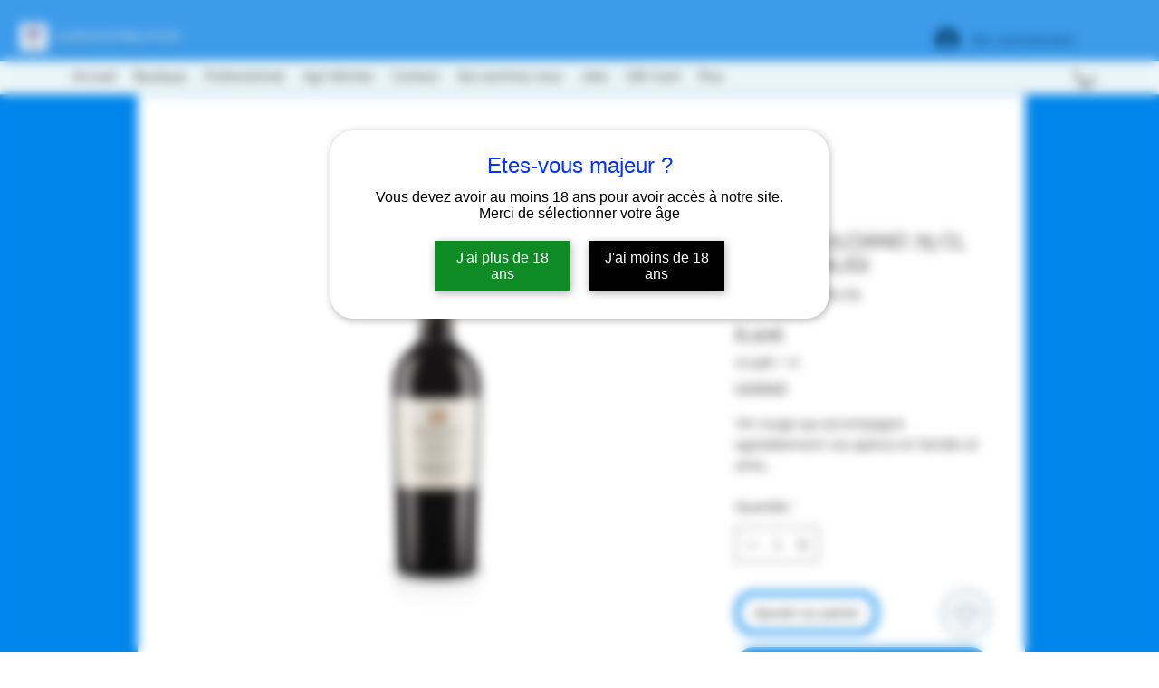

--- FILE ---
content_type: text/html; charset=utf-8
request_url: https://www.google.com/recaptcha/api2/aframe
body_size: 264
content:
<!DOCTYPE HTML><html><head><meta http-equiv="content-type" content="text/html; charset=UTF-8"></head><body><script nonce="wyQZ6ZOe86hvWrostsovdA">/** Anti-fraud and anti-abuse applications only. See google.com/recaptcha */ try{var clients={'sodar':'https://pagead2.googlesyndication.com/pagead/sodar?'};window.addEventListener("message",function(a){try{if(a.source===window.parent){var b=JSON.parse(a.data);var c=clients[b['id']];if(c){var d=document.createElement('img');d.src=c+b['params']+'&rc='+(localStorage.getItem("rc::a")?sessionStorage.getItem("rc::b"):"");window.document.body.appendChild(d);sessionStorage.setItem("rc::e",parseInt(sessionStorage.getItem("rc::e")||0)+1);localStorage.setItem("rc::h",'1769987441080');}}}catch(b){}});window.parent.postMessage("_grecaptcha_ready", "*");}catch(b){}</script></body></html>